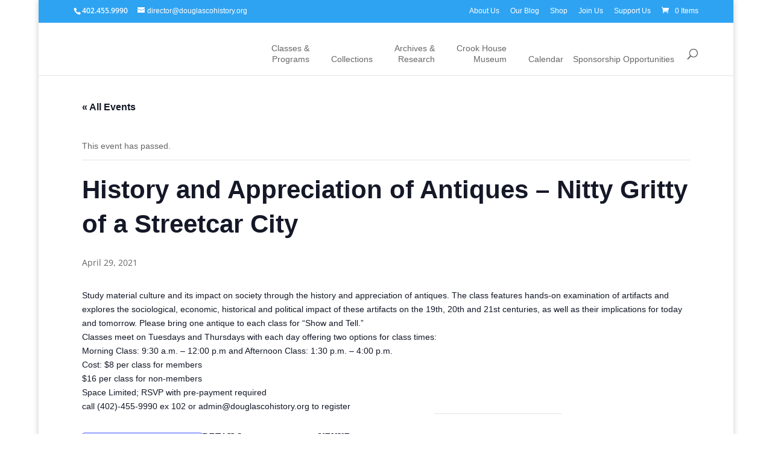

--- FILE ---
content_type: text/css
request_url: https://douglascohistory.org/wp-content/themes/Divi-Child/style.css?ver=4.27.4
body_size: 3231
content:
/*
 Theme Name:   Divi Child
 Theme URI:    http://douglascohistory.dday-dev.com/web/content/wp-content/themes/Divi-Child
 Description:  Divi Child Theme for Douglas County Historical Society
 Author:       Josh Collinsworth
 Author URI:   http://dday.com
 Template:     Divi
 Version:      1.0.0
 License URI:  http://www.gnu.org/licenses/gpl-2.0.html
 Text Domain:  divi-child
*/







/* ---------- TEXT STYLING ---------- */








p, a, ul, li, h4, h5, h6, button, form, field, article, tr, td, input, label, textarea {
    font-family: 'Gotham A', 'Gotham B', Helvetica, Arial !important; 
    font-weight: 400; 
    font-style: normal;
    line-height: 1.6em;
}

h1, h2, h3 {
    font-family: 'Gotham A', 'Gotham B'; 
    font-weight: 800; 
    font-style: normal;
    line-height: 1em;
}

em, i {
    font-weight: 400;
    font-style: italic;
}

strong, b {
    font-weight: 800;
}

p {
    font-size: 1.2em;
}

h1 {
    font-size: 3em;
}

h1.product_title {
    font-size: 2.4em;
}

h2 {
    font-size: 2.4em;
}

h3 {
    font-size: 1.6em;
}

h4 {
    font-size: 2em;
}

h5 {
    font-size: 1.6em;
}

h6 {
    font-size: 1.3em;
}










/* ------------- NAV MENU AND FOOTER STYLING ------------- */








div#et-top-navigation {
    padding-top: 72px;
}

div#top-header {
    border-bottom: 1px solid rgba(255,255,255,.2);
}

div#et-footer-nav {
    border-top: 1px solid rgba(255,255,255,.2);
}

#logo {
    width: 200px;
    height: auto;
    max-height: 100px;
    margin: 18px 0;

}

#top-menu li {
    text-align: right;
}

#top-menu a{
    font-weight: 400;
    font-size: 14px;
    text-align: right;
}

#top-menu li a {
    line-height: 1.3em;
}

#top-menu .menu-item-has-children > a:first-child:after, .fullwidth-menu .menu-item-has-children > a:first-child:after, #et-secondary-nav .menu-item-has-children > a:first-child:after {
display: none;
}

#et-secondary-nav .menu-item-has-children > a:first-child:after {
    top: 65%;
}

#top-menu li, .fullwidth-menu li {
    padding-right: 12px;
}

.mobile_menu_bar:before {
    font-size: 64px;
    top: 4px;
}

#footer-info {
    display: none;
}

#main-header {
    padding: 0;
}

#main-header.et-fixed-header nav#top-menu-nav {
    padding-top: 10px;
}

.footer-strong {
    line-height: 3em;
    margin-top: 10px;
}

.et_pb_widget ul li {
  margin-bottom: 2px;
}

.footer-button {
    width: 100%;
    padding: 10px;
    margin-bottom: 10px;
    color: #fff;
    background-color: #081F2c;
    border: 2px solid #fff;
    font-size: 14px;
    transition: all 350ms;
}

.footer-button:hover {
    background-color: #c99700;
    border: 2px solid #fff;
    font-size: 14px;
    cursor: pointer;
    -webkit-transform: scale(1.1);
    transform: scale(1.1);
    -webkit-box-shadow: 8px 8px 0px rgba(0, 0, 0, 0.05);
    box-shadow: 12px 12px 0px rgba(0, 0, 0, 0.05);
}

.et-pb-arrow-prev:hover, .et-pb-arrow-next:hover {
    -webkit-transform: scale(1.5);
    transform: scale(1.5);
}

.textwidget h6 {
    color: #fff;
}

.title {
    border-bottom: 1px solid #c99700;
}

#footer-widgets .footer-widget li { 
    padding: 0 0 0 14px; position: relative; 
}

.footer-widget ul, .textwidget, .title strong {
    margin-top: 10px;
}

.et_mobile_menu a {
font-weight: bold;
}

.et_pb_widget a {
    color: #c99700;
    text-decoration: underline;
}

/* Customize footer bullets*/
#footer-widgets .footer-widget li:before {
    border-radius: 1px;
    top: 5px;
}

/* Make footer bullet list lines closer together */
#footer-widgets .footer-widget li, #footer-widgets .footer-widget li a{
    line-height: 1.2em;
}

#footer-widgets h4{
    font-size: 1.4em;
    padding-bottom: 0;
}

.textwidget iframe {
    padding: 4px 0 10px 0;
}

ul#top-menu li a:hover{
    -webkit-transform: translateY(-.1em);
            transform: translateY(-.1em);
    color: #c99700;
    opacity: 1;
}

.et_header_style_left #et-top-navigation nav > ul > li > a, .et_header_style_split #et-top-navigation nav > ul > li > a {
    padding-bottom: 18px;
}

.menu-item-101 > a{
    padding-right: 0!important;
}




.et_pb_footer_columns4 .footer-widget .fwidget
{
  margin-bottom: 26.348%;
}
.et_pb_footer_columns4 .footer-widget
{
  width: 20.875%;
}
.footer-widget
{
  margin-top: 0px;
  margin-right: 5.5%;
  margin-bottom: 5.5%;
  margin-left: 0px;
}
.et_pb_footer_columns4 .footer-widget.last
{
  margin-right: 0px;
}


/* ---------- GENERAL STYLING ---------- */










a {
    transition: all .2s ease!important;
}

.navy {
    color: #081F2c;
}

.marigold {
    color: #c99700;
}

.cream {
    color: #DDCBA4;
}

.soft-blue {
    color: #9BB8D3;
}

/* Sets appearance of DCHS logo beneath homepage slider */
.home-badge img{
    max-width: 70%;
    margin: 5% auto 5% auto;
    padding-right: 80px;
    border-right: 1px solid #fff;
    opacity: 0.5;
}

/* Styling for three boxes above blog on homepage */
.home-blurb {
    border: 8px solid #c99700;
    padding: 36px;
    -webkit-box-shadow: 0px 0px 0px rgba(0, 0, 0, 0.05);
    box-shadow: 0px 0px 0px rgba(0, 0, 0, 0.05);
    transition: all ease .35s;
}

.home-blurb:hover {
    -webkit-transform: scale(1.1);
    transform: scale(1.1);
    -webkit-box-shadow: 8px 8px 0px rgba(0, 0, 0, 0.05);
    box-shadow: 12px 12px 0px rgba(0, 0, 0, 0.05);
}

.home-blurb h4 {
    font-weight: 800;
    color: #081F2c;
}

/* Button styling */
.et_pb_promo_button, a.et_pb_more_button, .et_pb_newsletter_button, .et_pb_pricing_table_button, .et_pb_bg_layout_light .et_pb_promo_button, .et_pb_bg_layout_light .et_pb_more_button, .et_pb_bg_layout_light .et_pb_newsletter_button, .comment-reply-link, .form-submit input, .et_pb_contact_submit:hover, .et_pb_contact_reset, .et_password_protected_form .et_submit_button {
  background-color: rgba(157, 183, 213, 0);
  -webkit-box-shadow: 0px 0px 0px rgba(0, 0, 0, 0.05);
   box-shadow: 0px 0px 0px rgba(0, 0, 0, 0.05);
}

.et_pb_promo_button:hover, a.et_pb_more_button:hover, .et_pb_newsletter_button:hover, .et_pb_pricing_table_button:hover, .et_pb_bg_layout_light .et_pb_promo_button:hover, .et_pb_bg_layout_light .et_pb_more_button:hover, .et_pb_bg_layout_light .et_pb_newsletter_button:hover, .comment-reply-link:hover, .form-submit input:hover, .et_pb_contact_submit:hover, .et_pb_contact_reset:hover, .et_password_protected_form .et_submit_button:hover {
  background-image: initial;
  background-position-x: initial;
  background-position-y: initial;
  background-size: initial;
  background-repeat-x: initial;
  background-repeat-y: initial;
  background-attachment: initial;
  background-origin: initial;
  background-clip: initial;
  background-color: rgba(201, 151, 0, 1.0);
  border: 2px solid #c99700;
    color: #fff !important;
    -webkit-transform: scale(1.1);
    transform: scale(1.1);
    -webkit-box-shadow: 12px 12px 0px rgba(0, 0, 0, 0.05);
   box-shadow: 12px 12px 0px rgba(0, 0, 0, 0.05);
}

.et_pb_pricing_table_button, .et_pb_promo_button, a.et_pb_more_button, .et_pb_newsletter_button, .comment-reply-link, .form-submit input, .et_pb_contact_submit, .et_pb_contact_reset, .et_password_protected_form .et_submit_button, .single_add_to_cart_button .button {
    -webkit-border-radius: 0px;
    border-radius: 0px;
}


/* Change buttons to not expand or have arrow on hover */
.et_pb_pricing_table_button:after, .et_pb_promo_button:after, a.et_pb_more_button:after, .et_pb_newsletter_button:after, .comment-reply-link:after {
    content: "";
    display: none;
}

.et_pb_pricing_table_button:hover, .et_pb_bg_layout_light .et_pb_promo_button:hover, .et_pb_bg_layout_light .et_pb_more_button:hover, .et_pb_bg_layout_light .et_pb_newsletter_button:hover, .comment-reply-link:hover, .form-submit input:hover, .et_pb_contact_submit:hover, .et_pb_contact_reset:hover, .et_password_protected_form .et_submit_button:hover, .et_pb_promo_button:hover, a.et_pb_more_button:hover, .et_pb_newsletter_button:hover {
    padding: 6px 20px !important;
}

/* Put shadow over slider images */
.et_pb_slide_description::after {
  content: " ";
  color: #666;
  background-color: rgba(0, 0, 0, .7);
  position: absolute;
  top: -500px;
  left: -1000px;
  bottom: 0;
  right: 0;
  width: 100%;
  height: auto;
  z-index: -9999;
    padding: 1000px;
    overflow: hidden;
}

.et_pb_slide_description p{
    font-size: 1.2em;
}

.et_pb_slide_image {
    z-index:500;
}

/* Other minor adjustments */
.pagination {
    font-size: 1.8em;
}

.nav li ul {
    top: 51px;
}

/* Make the homepage posts grid go fullwidth */
#recent-posts-grid-spot .et_pb_row {
    margin: 0;
    width: 100%;
}

.grid-head {
    border-bottom: 1px solid #fff;
    max-width: 13em;
    text-align: center;
    margin: 0 auto 64px auto;
}

.et_pb_main_blurb_image {
    max-width: 140px;
    margin: 0 auto 20px auto;
}

.magnify {
    width: 80px;
    height: 80px;
    background-image: url(/wp-content/uploads/2015/03/magnifying-glass-rev-line.png);
    background-size: 100%;
    background-repeat: no-repeat;
}

.magnify:hover {
    background-image: url(/wp-content/uploads/2015/03/magnifying-glass-mar-line.png);
    background-size: 100%;
    background-repeat: no-repeat;
}


/*kari background stripes*/

.stripe-bg-navy {
	background-image: repeating-linear-gradient(45deg, transparent, transparent 2px, rgba(8,31,44,.4) 3px, rgba(255,255,255,.5) 4px);
}

.stripe-bg-gold {
	background-image: repeating-linear-gradient(45deg, transparent, transparent 2px, rgba(201,151,0,.35) 3px, rgba(255,255,255,.5) 4px);
}

.stripe-bg-ltblue {
	background-image: repeating-linear-gradient(45deg, transparent, transparent 2px, rgba(155,184,211,.5) 3px, rgba(255,255,255,.5) 4px);
}

/*Header*/

h1 {
	color: #081F2c;
}

/*Collection Item pages*/

.collection-item-wrapper {
    width: 33%;
    height: auto;
    box-sizing: border-box;
    padding: 24px;
    display: inline-block;
    vertical-align: top;
}

.entry-content ul.col-item-categories {
    padding-left: 0!important;
}

li.cat-item {
    display: block;
    margin-right: 2em;
	margin-top: 10px;
}

ul.children li.cat-item {
	margin-top: 0;
}

li.cat-item a {
	font-weight: bold;
	margin-top: 10px;
}

ul.children li.cat-item a {
	font-weight: normal;
}

li.current-cat a {
	color: #081F2c;
}

li.current-cat li a {
	color: #c99700;
}

li.categories {
    list-style-type: none;
    font-weight: 800;
}

.subcategory-container {
    width: 100%;
    height: auto;
    overflow: auto;
}

.collection-item-wrapper h6 {
    line-height:1.2;
    font-weight: 800;
}

.collection-item-wrapper p {
    font-size: 1em;
}

a.to-top-link {
    float: left;
    clear: both;
}

.current-cat-parent > a {
}

.et_pb_tabs_controls li
{
  float: left;
  padding-right: 10px;
  padding-left: 10px;
  min-width: 60px;
  text-align: center;
  margin-top: -1px;
  border-right: none;
}
.et_pb_tabs_controls li:hover
{
  background-color: #081F2c;
}
.et_pb_tabs_controls li:hover a
{
  color: #fff;
}
.et_pb_tabs_controls li.et_pb_tab_active
{
  padding-right: 10px;
  padding-bottom: 3px;
  padding-left: 10px;
  background-color: #c99700;
  color: #fff;
}

/* ---------- MEDIA QUERIES ---------- */















@media screen and (min-width: 981px) {
    h1, h2, h3, h4, h5, h5, p, blockquote, ul, li, a, div, span {
        text-rendering: optimizeLegibility;
    }
    #logo {
        position: absolute;
        left: -20px;
        bottom: 3px;
        width: 20%;
    }
    div#et-top-navigation {
        padding-left: 0!important;
    }
    ul.sub-menu {
        margin-top: 0;
    }
    span#et_search_icon:before {
        margin-top: 10px;
	}
	#et-secondary-nav li ul {
	  	background-color: #b78c30 !important;
	}
}



@media screen and (min-width: 981px) and (max-width: 1200px) {
    #logo {
        display: none;
    }
    .logo_container {
        background-image: url(/wp-content/uploads/2015/03/DCHS_Mark_REV.png);
        background-repeat: no-repeat;
        background-size: 70px auto;

    }
}






@media screen and (min-width: 480px) and (max-width: 980px) {
    #logo {
        width: 200px;
        height: auto;
        margin: 32px 0;
    }
    
    .home-badge img {
        max-width: 70%;
        margin: 5% auto 5% auto;
        padding-right: 0px;
        border-right: none;
        text-align: center;
    }
    
    .et_pb_slide_description > h2{
    font-size: 2em !important;
    }
    
    #mobile_menu ul.sub-menu {
        display: none !important;
    }
    span#et_search_icon:before {
        margin-top: 20px;
    }
    ul#mobile_menu br {
        display: none;
    }
}





@media screen and (max-width: 479px) {
    .et_fixed_nav #logo {
        margin-top: 32px;
}
    
    .mobile_menu_bar::before {
        font-size: 64px;
        top: 0px;
}
    
    #logo {
        margin-top: 16px;
        max-width: 180px;
        height: auto;
    }
    
    .home-badge img {
        max-width: 70%;
        margin: 5% auto 5% auto;
        padding-right: 0px;
        border-right: none;
        text-align: center;
}
        
    #mobile_menu ul.sub-menu {
        display: none !important;
    }
    
   .et_mobile_menu {
        top: 92px;
    }
    h6 {
        font-size: 1.4em;
    }
    span#et_search_icon:before {
        margin-top: 20px;
    }
    ul#mobile_menu br {
        display: none;
    }
}

--- FILE ---
content_type: text/css
request_url: https://douglascohistory.org/wp-content/et-cache/global/et-divi-customizer-global.min.css?ver=1760730558
body_size: -45
content:
#sidebar{display:none}#main-content .container:before{background:none}@media (min-width:981px){#left-area{width:100%;padding-right:0px!important}}#page-container .free-header-menu .fullwidth-menu-nav>ul,#page-container .free-header-menu .fullwidth-menu-nav>ul>li,.et-db #page-container #et-boc .et_pb_fullwidth_menu.free-header-menu .fullwidth-menu-nav>ul,#page-container-bfb .free-header-menu .fullwidth-menu-nav>ul,#page-container-bfb .free-header-menu .fullwidth-menu-nav>ul>li{padding:0!important;margin:0!important}